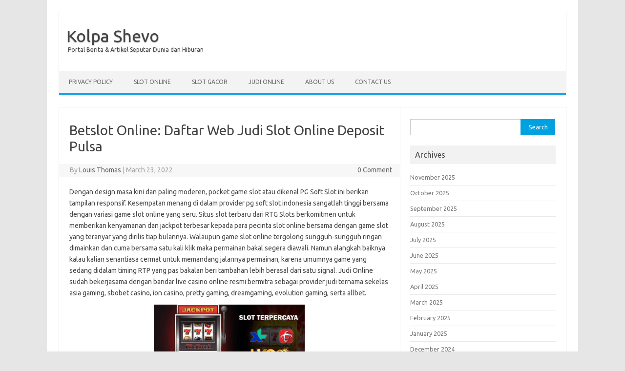

--- FILE ---
content_type: text/html; charset=UTF-8
request_url: https://www.kolpashevo.info/betslot-online-daftar-web-judi-slot-online-deposit-pulsa/
body_size: 11879
content:
<!DOCTYPE html>
<!--[if IE 7]>
<html class="ie ie7" lang="en-US">
<![endif]-->
<!--[if IE 8]>
<html class="ie ie8" lang="en-US">
<![endif]-->
<!--[if !(IE 7) | !(IE 8)  ]><!-->
<html lang="en-US">
<!--<![endif]-->
<head>
<meta charset="UTF-8">
<meta name="viewport" content="width=device-width, initial-scale=1">
<link rel="profile" href="http://gmpg.org/xfn/11">
<link rel="pingback" href="https://www.kolpashevo.info/xmlrpc.php" />
<!--[if lt IE 9]>
<script src="https://www.kolpashevo.info/wp-content/themes/iconic-one/js/html5.js" type="text/javascript"></script>
<![endif]-->
<meta name='robots' content='index, follow, max-image-preview:large, max-snippet:-1, max-video-preview:-1' />
	<style>img:is([sizes="auto" i], [sizes^="auto," i]) { contain-intrinsic-size: 3000px 1500px }</style>
	
	<!-- This site is optimized with the Yoast SEO plugin v26.4 - https://yoast.com/wordpress/plugins/seo/ -->
	<title>Betslot Online: Daftar Web Judi Slot Online Deposit Pulsa - Kolpa Shevo</title>
	<link rel="canonical" href="https://www.kolpashevo.info/betslot-online-daftar-web-judi-slot-online-deposit-pulsa/" />
	<meta property="og:locale" content="en_US" />
	<meta property="og:type" content="article" />
	<meta property="og:title" content="Betslot Online: Daftar Web Judi Slot Online Deposit Pulsa - Kolpa Shevo" />
	<meta property="og:description" content="Dengan design masa kini dan paling moderen, pocket game slot atau dikenal PG Soft Slot ini berikan tampilan responsif. Kesempatan menang di dalam provider pg soft slot indonesia sangatlah tinggi bersama dengan variasi game slot online yang seru. Situs slot terbaru dari RTG Slots berkomitmen untuk memberikan kenyamanan dan jackpot terbesar kepada para pecinta slot… Read More &raquo;" />
	<meta property="og:url" content="https://www.kolpashevo.info/betslot-online-daftar-web-judi-slot-online-deposit-pulsa/" />
	<meta property="og:site_name" content="Kolpa Shevo" />
	<meta property="article:published_time" content="2022-03-23T23:41:00+00:00" />
	<meta property="article:modified_time" content="2022-11-04T19:48:45+00:00" />
	<meta property="og:image" content="https://www.kolpashevo.info/wp-content/uploads/2022/11/yqBiDQO.jpg" />
	<meta name="author" content="Louis Thomas" />
	<meta name="twitter:card" content="summary_large_image" />
	<meta name="twitter:label1" content="Written by" />
	<meta name="twitter:data1" content="Louis Thomas" />
	<meta name="twitter:label2" content="Est. reading time" />
	<meta name="twitter:data2" content="4 minutes" />
	<script type="application/ld+json" class="yoast-schema-graph">{"@context":"https://schema.org","@graph":[{"@type":"WebPage","@id":"https://www.kolpashevo.info/betslot-online-daftar-web-judi-slot-online-deposit-pulsa/","url":"https://www.kolpashevo.info/betslot-online-daftar-web-judi-slot-online-deposit-pulsa/","name":"Betslot Online: Daftar Web Judi Slot Online Deposit Pulsa - Kolpa Shevo","isPartOf":{"@id":"https://www.kolpashevo.info/#website"},"primaryImageOfPage":{"@id":"https://www.kolpashevo.info/betslot-online-daftar-web-judi-slot-online-deposit-pulsa/#primaryimage"},"image":{"@id":"https://www.kolpashevo.info/betslot-online-daftar-web-judi-slot-online-deposit-pulsa/#primaryimage"},"thumbnailUrl":"https://www.kolpashevo.info/wp-content/uploads/2022/11/yqBiDQO.jpg","datePublished":"2022-03-23T23:41:00+00:00","dateModified":"2022-11-04T19:48:45+00:00","author":{"@id":"https://www.kolpashevo.info/#/schema/person/c9a0aabaad68b15c6a0140700f39c2fe"},"breadcrumb":{"@id":"https://www.kolpashevo.info/betslot-online-daftar-web-judi-slot-online-deposit-pulsa/#breadcrumb"},"inLanguage":"en-US","potentialAction":[{"@type":"ReadAction","target":["https://www.kolpashevo.info/betslot-online-daftar-web-judi-slot-online-deposit-pulsa/"]}]},{"@type":"ImageObject","inLanguage":"en-US","@id":"https://www.kolpashevo.info/betslot-online-daftar-web-judi-slot-online-deposit-pulsa/#primaryimage","url":"https://www.kolpashevo.info/wp-content/uploads/2022/11/yqBiDQO.jpg","contentUrl":"https://www.kolpashevo.info/wp-content/uploads/2022/11/yqBiDQO.jpg","width":660,"height":347},{"@type":"BreadcrumbList","@id":"https://www.kolpashevo.info/betslot-online-daftar-web-judi-slot-online-deposit-pulsa/#breadcrumb","itemListElement":[{"@type":"ListItem","position":1,"name":"Home","item":"https://www.kolpashevo.info/"},{"@type":"ListItem","position":2,"name":"Betslot Online: Daftar Web Judi Slot Online Deposit Pulsa"}]},{"@type":"WebSite","@id":"https://www.kolpashevo.info/#website","url":"https://www.kolpashevo.info/","name":"Kolpa Shevo","description":"Portal Berita &amp; Artikel Seputar Dunia dan Hiburan","potentialAction":[{"@type":"SearchAction","target":{"@type":"EntryPoint","urlTemplate":"https://www.kolpashevo.info/?s={search_term_string}"},"query-input":{"@type":"PropertyValueSpecification","valueRequired":true,"valueName":"search_term_string"}}],"inLanguage":"en-US"},{"@type":"Person","@id":"https://www.kolpashevo.info/#/schema/person/c9a0aabaad68b15c6a0140700f39c2fe","name":"Louis Thomas","image":{"@type":"ImageObject","inLanguage":"en-US","@id":"https://www.kolpashevo.info/#/schema/person/image/","url":"https://secure.gravatar.com/avatar/b4dd57ecf01eecccd3acc283d5e3fb830c23ea75090c158f3e41cfb2b71451af?s=96&d=mm&r=g","contentUrl":"https://secure.gravatar.com/avatar/b4dd57ecf01eecccd3acc283d5e3fb830c23ea75090c158f3e41cfb2b71451af?s=96&d=mm&r=g","caption":"Louis Thomas"},"url":"https://www.kolpashevo.info/author/louisthomas/"}]}</script>
	<!-- / Yoast SEO plugin. -->


<link rel='dns-prefetch' href='//fonts.googleapis.com' />
<link rel="alternate" type="application/rss+xml" title="Kolpa Shevo &raquo; Feed" href="https://www.kolpashevo.info/feed/" />
<link rel="alternate" type="application/rss+xml" title="Kolpa Shevo &raquo; Comments Feed" href="https://www.kolpashevo.info/comments/feed/" />
<script type="text/javascript">
/* <![CDATA[ */
window._wpemojiSettings = {"baseUrl":"https:\/\/s.w.org\/images\/core\/emoji\/16.0.1\/72x72\/","ext":".png","svgUrl":"https:\/\/s.w.org\/images\/core\/emoji\/16.0.1\/svg\/","svgExt":".svg","source":{"concatemoji":"https:\/\/www.kolpashevo.info\/wp-includes\/js\/wp-emoji-release.min.js?ver=6.8.3"}};
/*! This file is auto-generated */
!function(s,n){var o,i,e;function c(e){try{var t={supportTests:e,timestamp:(new Date).valueOf()};sessionStorage.setItem(o,JSON.stringify(t))}catch(e){}}function p(e,t,n){e.clearRect(0,0,e.canvas.width,e.canvas.height),e.fillText(t,0,0);var t=new Uint32Array(e.getImageData(0,0,e.canvas.width,e.canvas.height).data),a=(e.clearRect(0,0,e.canvas.width,e.canvas.height),e.fillText(n,0,0),new Uint32Array(e.getImageData(0,0,e.canvas.width,e.canvas.height).data));return t.every(function(e,t){return e===a[t]})}function u(e,t){e.clearRect(0,0,e.canvas.width,e.canvas.height),e.fillText(t,0,0);for(var n=e.getImageData(16,16,1,1),a=0;a<n.data.length;a++)if(0!==n.data[a])return!1;return!0}function f(e,t,n,a){switch(t){case"flag":return n(e,"\ud83c\udff3\ufe0f\u200d\u26a7\ufe0f","\ud83c\udff3\ufe0f\u200b\u26a7\ufe0f")?!1:!n(e,"\ud83c\udde8\ud83c\uddf6","\ud83c\udde8\u200b\ud83c\uddf6")&&!n(e,"\ud83c\udff4\udb40\udc67\udb40\udc62\udb40\udc65\udb40\udc6e\udb40\udc67\udb40\udc7f","\ud83c\udff4\u200b\udb40\udc67\u200b\udb40\udc62\u200b\udb40\udc65\u200b\udb40\udc6e\u200b\udb40\udc67\u200b\udb40\udc7f");case"emoji":return!a(e,"\ud83e\udedf")}return!1}function g(e,t,n,a){var r="undefined"!=typeof WorkerGlobalScope&&self instanceof WorkerGlobalScope?new OffscreenCanvas(300,150):s.createElement("canvas"),o=r.getContext("2d",{willReadFrequently:!0}),i=(o.textBaseline="top",o.font="600 32px Arial",{});return e.forEach(function(e){i[e]=t(o,e,n,a)}),i}function t(e){var t=s.createElement("script");t.src=e,t.defer=!0,s.head.appendChild(t)}"undefined"!=typeof Promise&&(o="wpEmojiSettingsSupports",i=["flag","emoji"],n.supports={everything:!0,everythingExceptFlag:!0},e=new Promise(function(e){s.addEventListener("DOMContentLoaded",e,{once:!0})}),new Promise(function(t){var n=function(){try{var e=JSON.parse(sessionStorage.getItem(o));if("object"==typeof e&&"number"==typeof e.timestamp&&(new Date).valueOf()<e.timestamp+604800&&"object"==typeof e.supportTests)return e.supportTests}catch(e){}return null}();if(!n){if("undefined"!=typeof Worker&&"undefined"!=typeof OffscreenCanvas&&"undefined"!=typeof URL&&URL.createObjectURL&&"undefined"!=typeof Blob)try{var e="postMessage("+g.toString()+"("+[JSON.stringify(i),f.toString(),p.toString(),u.toString()].join(",")+"));",a=new Blob([e],{type:"text/javascript"}),r=new Worker(URL.createObjectURL(a),{name:"wpTestEmojiSupports"});return void(r.onmessage=function(e){c(n=e.data),r.terminate(),t(n)})}catch(e){}c(n=g(i,f,p,u))}t(n)}).then(function(e){for(var t in e)n.supports[t]=e[t],n.supports.everything=n.supports.everything&&n.supports[t],"flag"!==t&&(n.supports.everythingExceptFlag=n.supports.everythingExceptFlag&&n.supports[t]);n.supports.everythingExceptFlag=n.supports.everythingExceptFlag&&!n.supports.flag,n.DOMReady=!1,n.readyCallback=function(){n.DOMReady=!0}}).then(function(){return e}).then(function(){var e;n.supports.everything||(n.readyCallback(),(e=n.source||{}).concatemoji?t(e.concatemoji):e.wpemoji&&e.twemoji&&(t(e.twemoji),t(e.wpemoji)))}))}((window,document),window._wpemojiSettings);
/* ]]> */
</script>
<style id='wp-emoji-styles-inline-css' type='text/css'>

	img.wp-smiley, img.emoji {
		display: inline !important;
		border: none !important;
		box-shadow: none !important;
		height: 1em !important;
		width: 1em !important;
		margin: 0 0.07em !important;
		vertical-align: -0.1em !important;
		background: none !important;
		padding: 0 !important;
	}
</style>
<link rel='stylesheet' id='wp-block-library-css' href='https://www.kolpashevo.info/wp-includes/css/dist/block-library/style.min.css?ver=6.8.3' type='text/css' media='all' />
<style id='classic-theme-styles-inline-css' type='text/css'>
/*! This file is auto-generated */
.wp-block-button__link{color:#fff;background-color:#32373c;border-radius:9999px;box-shadow:none;text-decoration:none;padding:calc(.667em + 2px) calc(1.333em + 2px);font-size:1.125em}.wp-block-file__button{background:#32373c;color:#fff;text-decoration:none}
</style>
<style id='global-styles-inline-css' type='text/css'>
:root{--wp--preset--aspect-ratio--square: 1;--wp--preset--aspect-ratio--4-3: 4/3;--wp--preset--aspect-ratio--3-4: 3/4;--wp--preset--aspect-ratio--3-2: 3/2;--wp--preset--aspect-ratio--2-3: 2/3;--wp--preset--aspect-ratio--16-9: 16/9;--wp--preset--aspect-ratio--9-16: 9/16;--wp--preset--color--black: #000000;--wp--preset--color--cyan-bluish-gray: #abb8c3;--wp--preset--color--white: #ffffff;--wp--preset--color--pale-pink: #f78da7;--wp--preset--color--vivid-red: #cf2e2e;--wp--preset--color--luminous-vivid-orange: #ff6900;--wp--preset--color--luminous-vivid-amber: #fcb900;--wp--preset--color--light-green-cyan: #7bdcb5;--wp--preset--color--vivid-green-cyan: #00d084;--wp--preset--color--pale-cyan-blue: #8ed1fc;--wp--preset--color--vivid-cyan-blue: #0693e3;--wp--preset--color--vivid-purple: #9b51e0;--wp--preset--gradient--vivid-cyan-blue-to-vivid-purple: linear-gradient(135deg,rgba(6,147,227,1) 0%,rgb(155,81,224) 100%);--wp--preset--gradient--light-green-cyan-to-vivid-green-cyan: linear-gradient(135deg,rgb(122,220,180) 0%,rgb(0,208,130) 100%);--wp--preset--gradient--luminous-vivid-amber-to-luminous-vivid-orange: linear-gradient(135deg,rgba(252,185,0,1) 0%,rgba(255,105,0,1) 100%);--wp--preset--gradient--luminous-vivid-orange-to-vivid-red: linear-gradient(135deg,rgba(255,105,0,1) 0%,rgb(207,46,46) 100%);--wp--preset--gradient--very-light-gray-to-cyan-bluish-gray: linear-gradient(135deg,rgb(238,238,238) 0%,rgb(169,184,195) 100%);--wp--preset--gradient--cool-to-warm-spectrum: linear-gradient(135deg,rgb(74,234,220) 0%,rgb(151,120,209) 20%,rgb(207,42,186) 40%,rgb(238,44,130) 60%,rgb(251,105,98) 80%,rgb(254,248,76) 100%);--wp--preset--gradient--blush-light-purple: linear-gradient(135deg,rgb(255,206,236) 0%,rgb(152,150,240) 100%);--wp--preset--gradient--blush-bordeaux: linear-gradient(135deg,rgb(254,205,165) 0%,rgb(254,45,45) 50%,rgb(107,0,62) 100%);--wp--preset--gradient--luminous-dusk: linear-gradient(135deg,rgb(255,203,112) 0%,rgb(199,81,192) 50%,rgb(65,88,208) 100%);--wp--preset--gradient--pale-ocean: linear-gradient(135deg,rgb(255,245,203) 0%,rgb(182,227,212) 50%,rgb(51,167,181) 100%);--wp--preset--gradient--electric-grass: linear-gradient(135deg,rgb(202,248,128) 0%,rgb(113,206,126) 100%);--wp--preset--gradient--midnight: linear-gradient(135deg,rgb(2,3,129) 0%,rgb(40,116,252) 100%);--wp--preset--font-size--small: 13px;--wp--preset--font-size--medium: 20px;--wp--preset--font-size--large: 36px;--wp--preset--font-size--x-large: 42px;--wp--preset--spacing--20: 0.44rem;--wp--preset--spacing--30: 0.67rem;--wp--preset--spacing--40: 1rem;--wp--preset--spacing--50: 1.5rem;--wp--preset--spacing--60: 2.25rem;--wp--preset--spacing--70: 3.38rem;--wp--preset--spacing--80: 5.06rem;--wp--preset--shadow--natural: 6px 6px 9px rgba(0, 0, 0, 0.2);--wp--preset--shadow--deep: 12px 12px 50px rgba(0, 0, 0, 0.4);--wp--preset--shadow--sharp: 6px 6px 0px rgba(0, 0, 0, 0.2);--wp--preset--shadow--outlined: 6px 6px 0px -3px rgba(255, 255, 255, 1), 6px 6px rgba(0, 0, 0, 1);--wp--preset--shadow--crisp: 6px 6px 0px rgba(0, 0, 0, 1);}:where(.is-layout-flex){gap: 0.5em;}:where(.is-layout-grid){gap: 0.5em;}body .is-layout-flex{display: flex;}.is-layout-flex{flex-wrap: wrap;align-items: center;}.is-layout-flex > :is(*, div){margin: 0;}body .is-layout-grid{display: grid;}.is-layout-grid > :is(*, div){margin: 0;}:where(.wp-block-columns.is-layout-flex){gap: 2em;}:where(.wp-block-columns.is-layout-grid){gap: 2em;}:where(.wp-block-post-template.is-layout-flex){gap: 1.25em;}:where(.wp-block-post-template.is-layout-grid){gap: 1.25em;}.has-black-color{color: var(--wp--preset--color--black) !important;}.has-cyan-bluish-gray-color{color: var(--wp--preset--color--cyan-bluish-gray) !important;}.has-white-color{color: var(--wp--preset--color--white) !important;}.has-pale-pink-color{color: var(--wp--preset--color--pale-pink) !important;}.has-vivid-red-color{color: var(--wp--preset--color--vivid-red) !important;}.has-luminous-vivid-orange-color{color: var(--wp--preset--color--luminous-vivid-orange) !important;}.has-luminous-vivid-amber-color{color: var(--wp--preset--color--luminous-vivid-amber) !important;}.has-light-green-cyan-color{color: var(--wp--preset--color--light-green-cyan) !important;}.has-vivid-green-cyan-color{color: var(--wp--preset--color--vivid-green-cyan) !important;}.has-pale-cyan-blue-color{color: var(--wp--preset--color--pale-cyan-blue) !important;}.has-vivid-cyan-blue-color{color: var(--wp--preset--color--vivid-cyan-blue) !important;}.has-vivid-purple-color{color: var(--wp--preset--color--vivid-purple) !important;}.has-black-background-color{background-color: var(--wp--preset--color--black) !important;}.has-cyan-bluish-gray-background-color{background-color: var(--wp--preset--color--cyan-bluish-gray) !important;}.has-white-background-color{background-color: var(--wp--preset--color--white) !important;}.has-pale-pink-background-color{background-color: var(--wp--preset--color--pale-pink) !important;}.has-vivid-red-background-color{background-color: var(--wp--preset--color--vivid-red) !important;}.has-luminous-vivid-orange-background-color{background-color: var(--wp--preset--color--luminous-vivid-orange) !important;}.has-luminous-vivid-amber-background-color{background-color: var(--wp--preset--color--luminous-vivid-amber) !important;}.has-light-green-cyan-background-color{background-color: var(--wp--preset--color--light-green-cyan) !important;}.has-vivid-green-cyan-background-color{background-color: var(--wp--preset--color--vivid-green-cyan) !important;}.has-pale-cyan-blue-background-color{background-color: var(--wp--preset--color--pale-cyan-blue) !important;}.has-vivid-cyan-blue-background-color{background-color: var(--wp--preset--color--vivid-cyan-blue) !important;}.has-vivid-purple-background-color{background-color: var(--wp--preset--color--vivid-purple) !important;}.has-black-border-color{border-color: var(--wp--preset--color--black) !important;}.has-cyan-bluish-gray-border-color{border-color: var(--wp--preset--color--cyan-bluish-gray) !important;}.has-white-border-color{border-color: var(--wp--preset--color--white) !important;}.has-pale-pink-border-color{border-color: var(--wp--preset--color--pale-pink) !important;}.has-vivid-red-border-color{border-color: var(--wp--preset--color--vivid-red) !important;}.has-luminous-vivid-orange-border-color{border-color: var(--wp--preset--color--luminous-vivid-orange) !important;}.has-luminous-vivid-amber-border-color{border-color: var(--wp--preset--color--luminous-vivid-amber) !important;}.has-light-green-cyan-border-color{border-color: var(--wp--preset--color--light-green-cyan) !important;}.has-vivid-green-cyan-border-color{border-color: var(--wp--preset--color--vivid-green-cyan) !important;}.has-pale-cyan-blue-border-color{border-color: var(--wp--preset--color--pale-cyan-blue) !important;}.has-vivid-cyan-blue-border-color{border-color: var(--wp--preset--color--vivid-cyan-blue) !important;}.has-vivid-purple-border-color{border-color: var(--wp--preset--color--vivid-purple) !important;}.has-vivid-cyan-blue-to-vivid-purple-gradient-background{background: var(--wp--preset--gradient--vivid-cyan-blue-to-vivid-purple) !important;}.has-light-green-cyan-to-vivid-green-cyan-gradient-background{background: var(--wp--preset--gradient--light-green-cyan-to-vivid-green-cyan) !important;}.has-luminous-vivid-amber-to-luminous-vivid-orange-gradient-background{background: var(--wp--preset--gradient--luminous-vivid-amber-to-luminous-vivid-orange) !important;}.has-luminous-vivid-orange-to-vivid-red-gradient-background{background: var(--wp--preset--gradient--luminous-vivid-orange-to-vivid-red) !important;}.has-very-light-gray-to-cyan-bluish-gray-gradient-background{background: var(--wp--preset--gradient--very-light-gray-to-cyan-bluish-gray) !important;}.has-cool-to-warm-spectrum-gradient-background{background: var(--wp--preset--gradient--cool-to-warm-spectrum) !important;}.has-blush-light-purple-gradient-background{background: var(--wp--preset--gradient--blush-light-purple) !important;}.has-blush-bordeaux-gradient-background{background: var(--wp--preset--gradient--blush-bordeaux) !important;}.has-luminous-dusk-gradient-background{background: var(--wp--preset--gradient--luminous-dusk) !important;}.has-pale-ocean-gradient-background{background: var(--wp--preset--gradient--pale-ocean) !important;}.has-electric-grass-gradient-background{background: var(--wp--preset--gradient--electric-grass) !important;}.has-midnight-gradient-background{background: var(--wp--preset--gradient--midnight) !important;}.has-small-font-size{font-size: var(--wp--preset--font-size--small) !important;}.has-medium-font-size{font-size: var(--wp--preset--font-size--medium) !important;}.has-large-font-size{font-size: var(--wp--preset--font-size--large) !important;}.has-x-large-font-size{font-size: var(--wp--preset--font-size--x-large) !important;}
:where(.wp-block-post-template.is-layout-flex){gap: 1.25em;}:where(.wp-block-post-template.is-layout-grid){gap: 1.25em;}
:where(.wp-block-columns.is-layout-flex){gap: 2em;}:where(.wp-block-columns.is-layout-grid){gap: 2em;}
:root :where(.wp-block-pullquote){font-size: 1.5em;line-height: 1.6;}
</style>
<link rel='stylesheet' id='dashicons-css' href='https://www.kolpashevo.info/wp-includes/css/dashicons.min.css?ver=6.8.3' type='text/css' media='all' />
<link rel='stylesheet' id='admin-bar-css' href='https://www.kolpashevo.info/wp-includes/css/admin-bar.min.css?ver=6.8.3' type='text/css' media='all' />
<style id='admin-bar-inline-css' type='text/css'>

    /* Hide CanvasJS credits for P404 charts specifically */
    #p404RedirectChart .canvasjs-chart-credit {
        display: none !important;
    }
    
    #p404RedirectChart canvas {
        border-radius: 6px;
    }

    .p404-redirect-adminbar-weekly-title {
        font-weight: bold;
        font-size: 14px;
        color: #fff;
        margin-bottom: 6px;
    }

    #wpadminbar #wp-admin-bar-p404_free_top_button .ab-icon:before {
        content: "\f103";
        color: #dc3545;
        top: 3px;
    }
    
    #wp-admin-bar-p404_free_top_button .ab-item {
        min-width: 80px !important;
        padding: 0px !important;
    }
    
    /* Ensure proper positioning and z-index for P404 dropdown */
    .p404-redirect-adminbar-dropdown-wrap { 
        min-width: 0; 
        padding: 0;
        position: static !important;
    }
    
    #wpadminbar #wp-admin-bar-p404_free_top_button_dropdown {
        position: static !important;
    }
    
    #wpadminbar #wp-admin-bar-p404_free_top_button_dropdown .ab-item {
        padding: 0 !important;
        margin: 0 !important;
    }
    
    .p404-redirect-dropdown-container {
        min-width: 340px;
        padding: 18px 18px 12px 18px;
        background: #23282d !important;
        color: #fff;
        border-radius: 12px;
        box-shadow: 0 8px 32px rgba(0,0,0,0.25);
        margin-top: 10px;
        position: relative !important;
        z-index: 999999 !important;
        display: block !important;
        border: 1px solid #444;
    }
    
    /* Ensure P404 dropdown appears on hover */
    #wpadminbar #wp-admin-bar-p404_free_top_button .p404-redirect-dropdown-container { 
        display: none !important;
    }
    
    #wpadminbar #wp-admin-bar-p404_free_top_button:hover .p404-redirect-dropdown-container { 
        display: block !important;
    }
    
    #wpadminbar #wp-admin-bar-p404_free_top_button:hover #wp-admin-bar-p404_free_top_button_dropdown .p404-redirect-dropdown-container {
        display: block !important;
    }
    
    .p404-redirect-card {
        background: #2c3338;
        border-radius: 8px;
        padding: 18px 18px 12px 18px;
        box-shadow: 0 2px 8px rgba(0,0,0,0.07);
        display: flex;
        flex-direction: column;
        align-items: flex-start;
        border: 1px solid #444;
    }
    
    .p404-redirect-btn {
        display: inline-block;
        background: #dc3545;
        color: #fff !important;
        font-weight: bold;
        padding: 5px 22px;
        border-radius: 8px;
        text-decoration: none;
        font-size: 17px;
        transition: background 0.2s, box-shadow 0.2s;
        margin-top: 8px;
        box-shadow: 0 2px 8px rgba(220,53,69,0.15);
        text-align: center;
        line-height: 1.6;
    }
    
    .p404-redirect-btn:hover {
        background: #c82333;
        color: #fff !important;
        box-shadow: 0 4px 16px rgba(220,53,69,0.25);
    }
    
    /* Prevent conflicts with other admin bar dropdowns */
    #wpadminbar .ab-top-menu > li:hover > .ab-item,
    #wpadminbar .ab-top-menu > li.hover > .ab-item {
        z-index: auto;
    }
    
    #wpadminbar #wp-admin-bar-p404_free_top_button:hover > .ab-item {
        z-index: 999998 !important;
    }
    
</style>
<link rel='stylesheet' id='themonic-fonts-css' href='https://fonts.googleapis.com/css?family=Ubuntu%3A400%2C700&#038;subset=latin%2Clatin-ext' type='text/css' media='all' />
<link rel='stylesheet' id='themonic-style-css' href='https://www.kolpashevo.info/wp-content/themes/iconic-one/style.css?ver=2.4' type='text/css' media='all' />
<link rel='stylesheet' id='custom-style-css' href='https://www.kolpashevo.info/wp-content/themes/iconic-one/custom.css?ver=6.8.3' type='text/css' media='all' />
<!--[if lt IE 9]>
<link rel='stylesheet' id='themonic-ie-css' href='https://www.kolpashevo.info/wp-content/themes/iconic-one/css/ie.css?ver=20130305' type='text/css' media='all' />
<![endif]-->
<link rel="https://api.w.org/" href="https://www.kolpashevo.info/wp-json/" /><link rel="alternate" title="JSON" type="application/json" href="https://www.kolpashevo.info/wp-json/wp/v2/posts/400" /><link rel="EditURI" type="application/rsd+xml" title="RSD" href="https://www.kolpashevo.info/xmlrpc.php?rsd" />
<meta name="generator" content="WordPress 6.8.3" />
<link rel='shortlink' href='https://www.kolpashevo.info/?p=400' />
<link rel="alternate" title="oEmbed (JSON)" type="application/json+oembed" href="https://www.kolpashevo.info/wp-json/oembed/1.0/embed?url=https%3A%2F%2Fwww.kolpashevo.info%2Fbetslot-online-daftar-web-judi-slot-online-deposit-pulsa%2F" />
<link rel="alternate" title="oEmbed (XML)" type="text/xml+oembed" href="https://www.kolpashevo.info/wp-json/oembed/1.0/embed?url=https%3A%2F%2Fwww.kolpashevo.info%2Fbetslot-online-daftar-web-judi-slot-online-deposit-pulsa%2F&#038;format=xml" />
<link rel="icon" href="https://www.kolpashevo.info/wp-content/uploads/2024/09/cropped-kolpashevo-32x32.jpeg" sizes="32x32" />
<link rel="icon" href="https://www.kolpashevo.info/wp-content/uploads/2024/09/cropped-kolpashevo-192x192.jpeg" sizes="192x192" />
<link rel="apple-touch-icon" href="https://www.kolpashevo.info/wp-content/uploads/2024/09/cropped-kolpashevo-180x180.jpeg" />
<meta name="msapplication-TileImage" content="https://www.kolpashevo.info/wp-content/uploads/2024/09/cropped-kolpashevo-270x270.jpeg" />
</head>
<body class="wp-singular post-template-default single single-post postid-400 single-format-standard wp-theme-iconic-one custom-font-enabled single-author">
<div id="page" class="site">
	<header id="masthead" class="site-header" role="banner">
					<div class="io-title-description">
			<a href="https://www.kolpashevo.info/" title="Kolpa Shevo" rel="home">Kolpa Shevo</a>
				<br .../> 
								 <a class="site-description">Portal Berita &amp; Artikel Seputar Dunia dan Hiburan</a>
						</div>
			
		
		<nav id="site-navigation" class="themonic-nav" role="navigation">
			<a class="assistive-text" href="#main" title="Skip to content">Skip to content</a>
			<ul id="menu-top" class="nav-menu"><li id="menu-item-853" class="menu-item menu-item-type-post_type menu-item-object-page menu-item-privacy-policy menu-item-853"><a rel="privacy-policy" href="https://www.kolpashevo.info/privacy-policy/">Privacy Policy</a></li>
<li id="menu-item-854" class="menu-item menu-item-type-taxonomy menu-item-object-category menu-item-854"><a href="https://www.kolpashevo.info/category/slot-online/">Slot Online</a></li>
<li id="menu-item-855" class="menu-item menu-item-type-taxonomy menu-item-object-category current-post-ancestor current-menu-parent current-post-parent menu-item-855"><a href="https://www.kolpashevo.info/category/slot-gacor/">Slot Gacor</a></li>
<li id="menu-item-856" class="menu-item menu-item-type-taxonomy menu-item-object-category menu-item-856"><a href="https://www.kolpashevo.info/category/judi-online/">Judi Online</a></li>
<li id="menu-item-1231" class="menu-item menu-item-type-post_type menu-item-object-page menu-item-1231"><a href="https://www.kolpashevo.info/about-us/">About Us</a></li>
<li id="menu-item-1232" class="menu-item menu-item-type-post_type menu-item-object-page menu-item-1232"><a href="https://www.kolpashevo.info/contact-us/">Contact Us</a></li>
</ul>		</nav><!-- #site-navigation -->
		<div class="clear"></div>
	</header><!-- #masthead -->

	<div id="main" class="wrapper">	<div id="primary" class="site-content">
		<div id="content" role="main">

			
				
	<article id="post-400" class="post-400 post type-post status-publish format-standard hentry category-slot-gacor tag-betslot tag-daftar tag-deposit tag-online tag-pulsa tag-situs">
				<header class="entry-header">
						<h1 class="entry-title">Betslot Online: Daftar Web Judi Slot Online Deposit Pulsa</h1>
									
		<div class="below-title-meta">
		<div class="adt">
		By        <span class="vcard author">
			<span class="fn"><a href="https://www.kolpashevo.info/author/louisthomas/" title="Posts by Louis Thomas" rel="author">Louis Thomas</a></span>
        </span>
        <span class="meta-sep">|</span> 
				
				<span class="date updated">March 23, 2022</span>
				 
        </div>
		<div class="adt-comment">
		<a class="link-comments" href="https://www.kolpashevo.info/betslot-online-daftar-web-judi-slot-online-deposit-pulsa/#respond">0 Comment</a> 
        </div>       
		</div><!-- below title meta end -->
			
						
		</header><!-- .entry-header -->

							<div class="entry-content">
												<p>Dengan design masa kini dan paling moderen, pocket game slot atau dikenal PG Soft Slot ini berikan tampilan responsif. Kesempatan menang di dalam provider pg soft slot indonesia sangatlah tinggi bersama dengan variasi game slot online yang seru. Situs slot terbaru dari RTG Slots berkomitmen untuk memberikan kenyamanan dan jackpot terbesar kepada para pecinta slot online bersama dengan game slot yang teranyar yang dirilis tiap bulannya. Walaupun game slot online tergolong sungguh-sungguh ringan dimainkan dan cuma bersama satu kali klik maka permainan bakal segera diawali. Namun alangkah baiknya kalau kalian senantiasa cermat untuk memandang jalannya permainan, karena umumnya game yang sedang didalam timing RTP yang pas bakalan beri tambahan lebih berasal dari satu signal. Judi Online sudah bekerjasama dengan bandar live casino online resmi bermitra sebagai provider judi ternama sekelas asia gaming, sbobet casino, ion casino, pretty gaming, dreamgaming, evolution gaming, serta allbet.<br />
<img decoding="async" class='aligncenter' style='display: block;margin-left:auto;margin-right:auto;' src="https://www.kolpashevo.info/wp-content/uploads/2022/11/yqBiDQO.jpg" width="309px" alt="situs judi slot online gampang menang deposit pulsa tanpa potongan"/><br />
Pemain biasanya dipaksa untuk menempatkan taruhan yang telah ditentukan ke di dalam pot sebelum saat diberikan tiga kartu domino. Setelah memeriksa kartu mereka, tiap tiap pemain dapat bertaruh , panggilan , menaikkan , atau lipat. Dalam game slot multiple line ini mempunyai peluang untuk menang yang dapat anda dapatkan terlalu besar. Anda dapat menempatkan semua kombinasi yang dapat anda ciptakan pada setiap barisan. Kami juga mendukung pembayaran melalui deposit slot via pulsa antara lain Telkomsel, Indosat serta XL. Game slot terbaik ini terlalu kondang dikarenakan banyak memberikan free spin di dalam permainan.<br />
Setelah itu menekan tombol putar pada mesin slot bersama dengan obyek mencocokan simbol di dalam satu garis yang sama untuk mendapatkan jackpot. Kalau anda main di slot deposit pulsa 10 ribu tanpa potongan di web SLOT PULSA tempat kita ini, kalian dapat masuk kelompok chat sah mempunyai kami. Maka kalian banyak bagian yang masuk kedala kelompok itu tidak usah takut buat ditipu oleh pelaku lain.</p>
<h2>Slot Online Pragmatic Play Indonesia</h2>
<p>Memberikan mutu terbaik berasal dari graphic dan juga tampilan design yang kekinian. Terbaik didalam memberikan pelayanan daftar serta promo yang disediakan hanya khusus kalian semua. Selain itu kami juga menawarkan cara mudah menang bermain melalui bocoran slot gacor. SLOT88 juga memberikan permainan slot terbaik yang menjadikan kalian miliki pengalaman menarik. Di Agen situs judi Slot Gacor Hari Ini terpercaya cepat juga menang datangkan judi servis judi slot online deposit pulsa Telkomsel dan servis deposit melalui e-money Dana, Sakuku, Ovo, LinkAja, Gopay. Tidak itu saja, kami disokong servis judi slot deposit bank lokal Bca, Bri, Bni, Berdikari and Danamon.</p>
<h3>Type Hadiah Bo Togel Dan Bandar Togel Online</h3>
<p>Salah satu promosi yang tidak merugikan player adalah terdapatnya jaminan keamanan berasal dari cheater. Jadi kita juga mempunyai jaminan website dan akun masing-masing anggota berasal dari hacker agar tidak kehilangan saldo anggota sendiri. Kreatif dan juga Kreatifitas jadi kunci sukses perusahaan laman site  slot paling akhir layaknya LIVE22 di di di dalam mengembangkan industri judi slot terkini. Bermula berasal dari perusahaan kecil, LIVE22 sukses menunjukkan bahwa mereka layak masuk deret web site judi slot promo paling akhir paling fenomenal di th. 2022.</p>
<p>PG Soft atau Pocket Games Software adalah website judi slot online tahun 2021 terpercaya yang mudah dimenangkan sebagai penyedia game slot game mobile yang berbasis di Valletta, Malta. PG Soft selaku developer slot video yang terbukti sukses di ajang London ICE Totally Gaming. PG soft miliki RTP yang cukup tinggi di tiap tiap gamenya  dan mempunyai ciri khas tampilan portrait. Saat ini, lebih dari 80 jenis permainan slot online telah diterbitkan oleh PG Soft. Dengan sertifikasi Nexus Engine dan di bawah pengawasan langsung organisasi perjudian dunia, terlebih Pagcor Philippines dan BMM Testlabs, game ini safe untuk dimainkan.<br />
Pemain dapat laksanakan pembayaran dengan menggunakan sebagian aplikasi yang udah bekerjasama dengan website kita. Jadi di sini pemain akan dimudahkan di dalam melakukan pembayaran menggunakan via dana, Ovo, Gopay, link aja. Walaupun sistem transaksi berlangsung secara mudah menggunakan uang elektronik namun anda bisa laksanakan penarikan dana menggunakan via bank.<br />
Kami selalu merekomendasikan untuk bermain bersama dengan kepala dingin baik untuk pemula dan yang sudah professional. Perlu diingat bahwa kesabaranlah yang dapat membuahkan hasil di dalam web judi online paling baik dan aman. S78bet dapat menolong anda di dalam mengabulkan mimpi anda untuk menjadi seorang jutawan di dalam waktu yang bisa dibilang cukup singkat dan fleksibel. Tidak hanya itu seperti yang udah dijelaskan tadi pemain juga akan mendapatkan permainan slot termurah bersama dengan menggunakan duit elektronik.</p>
											</div><!-- .entry-content -->
		
	<footer class="entry-meta">
					<span>Category: <a href="https://www.kolpashevo.info/category/slot-gacor/" rel="category tag">Slot Gacor</a></span>
								<span>Tags: <a href="https://www.kolpashevo.info/tag/betslot/" rel="tag">betslot</a>, <a href="https://www.kolpashevo.info/tag/daftar/" rel="tag">daftar</a>, <a href="https://www.kolpashevo.info/tag/deposit/" rel="tag">deposit</a>, <a href="https://www.kolpashevo.info/tag/online/" rel="tag">online</a>, <a href="https://www.kolpashevo.info/tag/pulsa/" rel="tag">pulsa</a>, <a href="https://www.kolpashevo.info/tag/situs/" rel="tag">situs</a></span>
			
           						</footer><!-- .entry-meta -->
	</article><!-- #post -->
				<nav class="nav-single">
					<div class="assistive-text">Post navigation</div>
					<span class="nav-previous"><a href="https://www.kolpashevo.info/19-website-judi-online-slot-gacor-2022-paling-baru-anti-kalah/" rel="prev"><span class="meta-nav">&larr;</span> 19 Website Judi Online Slot Gacor 2022 Paling Baru Anti Kalah</a></span>
					<span class="nav-next"><a href="https://www.kolpashevo.info/error-404-portal-satu-information-bencana-indonesia/" rel="next">Error 404 Portal Satu Information Bencana Indonesia <span class="meta-nav">&rarr;</span></a></span>
				</nav><!-- .nav-single -->

				
<div id="comments" class="comments-area">

	
	
	
</div><!-- #comments .comments-area -->
			
		</div><!-- #content -->
	</div><!-- #primary -->


			<div id="secondary" class="widget-area" role="complementary">
			<aside id="search-2" class="widget widget_search"><form role="search" method="get" id="searchform" class="searchform" action="https://www.kolpashevo.info/">
				<div>
					<label class="screen-reader-text" for="s">Search for:</label>
					<input type="text" value="" name="s" id="s" />
					<input type="submit" id="searchsubmit" value="Search" />
				</div>
			</form></aside><aside id="archives-2" class="widget widget_archive"><p class="widget-title">Archives</p>
			<ul>
					<li><a href='https://www.kolpashevo.info/2025/11/'>November 2025</a></li>
	<li><a href='https://www.kolpashevo.info/2025/10/'>October 2025</a></li>
	<li><a href='https://www.kolpashevo.info/2025/09/'>September 2025</a></li>
	<li><a href='https://www.kolpashevo.info/2025/08/'>August 2025</a></li>
	<li><a href='https://www.kolpashevo.info/2025/07/'>July 2025</a></li>
	<li><a href='https://www.kolpashevo.info/2025/06/'>June 2025</a></li>
	<li><a href='https://www.kolpashevo.info/2025/05/'>May 2025</a></li>
	<li><a href='https://www.kolpashevo.info/2025/04/'>April 2025</a></li>
	<li><a href='https://www.kolpashevo.info/2025/03/'>March 2025</a></li>
	<li><a href='https://www.kolpashevo.info/2025/02/'>February 2025</a></li>
	<li><a href='https://www.kolpashevo.info/2025/01/'>January 2025</a></li>
	<li><a href='https://www.kolpashevo.info/2024/12/'>December 2024</a></li>
	<li><a href='https://www.kolpashevo.info/2024/11/'>November 2024</a></li>
	<li><a href='https://www.kolpashevo.info/2024/10/'>October 2024</a></li>
	<li><a href='https://www.kolpashevo.info/2024/09/'>September 2024</a></li>
	<li><a href='https://www.kolpashevo.info/2024/08/'>August 2024</a></li>
	<li><a href='https://www.kolpashevo.info/2024/07/'>July 2024</a></li>
	<li><a href='https://www.kolpashevo.info/2024/06/'>June 2024</a></li>
	<li><a href='https://www.kolpashevo.info/2024/05/'>May 2024</a></li>
	<li><a href='https://www.kolpashevo.info/2024/04/'>April 2024</a></li>
	<li><a href='https://www.kolpashevo.info/2024/03/'>March 2024</a></li>
	<li><a href='https://www.kolpashevo.info/2024/02/'>February 2024</a></li>
	<li><a href='https://www.kolpashevo.info/2024/01/'>January 2024</a></li>
	<li><a href='https://www.kolpashevo.info/2023/12/'>December 2023</a></li>
	<li><a href='https://www.kolpashevo.info/2023/11/'>November 2023</a></li>
	<li><a href='https://www.kolpashevo.info/2023/10/'>October 2023</a></li>
	<li><a href='https://www.kolpashevo.info/2023/09/'>September 2023</a></li>
	<li><a href='https://www.kolpashevo.info/2023/08/'>August 2023</a></li>
	<li><a href='https://www.kolpashevo.info/2023/07/'>July 2023</a></li>
	<li><a href='https://www.kolpashevo.info/2023/06/'>June 2023</a></li>
	<li><a href='https://www.kolpashevo.info/2023/05/'>May 2023</a></li>
	<li><a href='https://www.kolpashevo.info/2023/04/'>April 2023</a></li>
	<li><a href='https://www.kolpashevo.info/2023/03/'>March 2023</a></li>
	<li><a href='https://www.kolpashevo.info/2023/02/'>February 2023</a></li>
	<li><a href='https://www.kolpashevo.info/2023/01/'>January 2023</a></li>
	<li><a href='https://www.kolpashevo.info/2022/12/'>December 2022</a></li>
	<li><a href='https://www.kolpashevo.info/2022/11/'>November 2022</a></li>
	<li><a href='https://www.kolpashevo.info/2022/10/'>October 2022</a></li>
	<li><a href='https://www.kolpashevo.info/2022/09/'>September 2022</a></li>
	<li><a href='https://www.kolpashevo.info/2022/05/'>May 2022</a></li>
	<li><a href='https://www.kolpashevo.info/2022/04/'>April 2022</a></li>
	<li><a href='https://www.kolpashevo.info/2022/03/'>March 2022</a></li>
	<li><a href='https://www.kolpashevo.info/2022/02/'>February 2022</a></li>
	<li><a href='https://www.kolpashevo.info/2020/01/'>January 2020</a></li>
			</ul>

			</aside>
		<aside id="recent-posts-2" class="widget widget_recent_entries">
		<p class="widget-title">Recent Posts</p>
		<ul>
											<li>
					<a href="https://www.kolpashevo.info/memahami-rtp-slot-wild-west-gold-megaways-dalam-dunia-permainan-judi-online-di-indonesia/">Memahami RTP Slot Wild West Gold Megaways dalam Dunia Permainan Judi Online di Indonesia</a>
									</li>
											<li>
					<a href="https://www.kolpashevo.info/menemukan-slot-provider-terpercaya-panduan-lengkap-memilih-penyedia-slot-online-yang-aman-dan-menguntungkan/">Menemukan Slot Provider Terpercaya: Panduan Lengkap Memilih Penyedia Slot Online yang Aman dan Menguntungkan</a>
									</li>
											<li>
					<a href="https://www.kolpashevo.info/slot-mode-turbo-menyulut-semangat-bermain-slot-dengan-kecepatan-lebih-maksimal/">Slot Mode Turbo: Menyulut Semangat Bermain Slot dengan Kecepatan Lebih Maksimal</a>
									</li>
											<li>
					<a href="https://www.kolpashevo.info/mengungkap-rahasia-game-slot88-terpercaya-panduan-lengkap-untuk-pengalaman-bermain-yang-aman-dan-menguntungkan/">Mengungkap Rahasia Game Slot88 Terpercaya: Panduan Lengkap untuk Pengalaman Bermain yang Aman dan Menguntungkan</a>
									</li>
											<li>
					<a href="https://www.kolpashevo.info/slot-online-tergacor-mengulas-rahasia-dan-strategi-ampuh-untuk-memaksimalkan-kemenangan-anda-di-dunia-judi-digital/">Slot Online Tergacor: Mengulas Rahasia dan Strategi Ampuh untuk Memaksimalkan Kemenangan Anda di Dunia Judi Digital</a>
									</li>
					</ul>

		</aside><aside id="custom_html-3" class="widget_text widget widget_custom_html"><p class="widget-title">Quick Links</p><div class="textwidget custom-html-widget"><p><a href="https://www.primalcutsmeatmarket.com/">slot</a></p>

<p><a href="https://www.wendyforassembly.com/about/">slot</a></p>
<p><a href="https://www.portugalemlondres.org/">slot online</a></p>
<p><a href="https://dewa303.support/">Joker123</a></p>




<p><a href="https://lealorenz.com/work/">slot</a></p>






<p><a href="https://georgemasonlawreview.org/">Slot gacor</a></p>

</div></aside>		</div><!-- #secondary -->
		</div><!-- #main .wrapper -->
	<footer id="colophon" role="contentinfo">
		<div class="site-info">
		<div class="footercopy">custom footer text left</div>
		<div class="footercredit">custom footer text right</div>
		<div class="clear"></div>
		</div><!-- .site-info -->
		</footer><!-- #colophon -->
		<div class="site-wordpress">
				<a href="https://themonic.com/iconic-one/">Iconic One</a> Theme | Powered by <a href="https://wordpress.org">Wordpress</a>
				</div><!-- .site-info -->
				<div class="clear"></div>
</div><!-- #page -->

<script type="speculationrules">
{"prefetch":[{"source":"document","where":{"and":[{"href_matches":"\/*"},{"not":{"href_matches":["\/wp-*.php","\/wp-admin\/*","\/wp-content\/uploads\/*","\/wp-content\/*","\/wp-content\/plugins\/*","\/wp-content\/themes\/iconic-one\/*","\/*\\?(.+)"]}},{"not":{"selector_matches":"a[rel~=\"nofollow\"]"}},{"not":{"selector_matches":".no-prefetch, .no-prefetch a"}}]},"eagerness":"conservative"}]}
</script>
<script type="text/javascript" src="https://www.kolpashevo.info/wp-content/themes/iconic-one/js/selectnav.js?ver=1.0" id="themonic-mobile-navigation-js"></script>
</body>
</html>

--- FILE ---
content_type: text/css
request_url: https://www.kolpashevo.info/wp-content/themes/iconic-one/custom.css?ver=6.8.3
body_size: -204
content:
/*
Theme Name: Iconic One
Custom CSS Template for Iconic One.
*/
